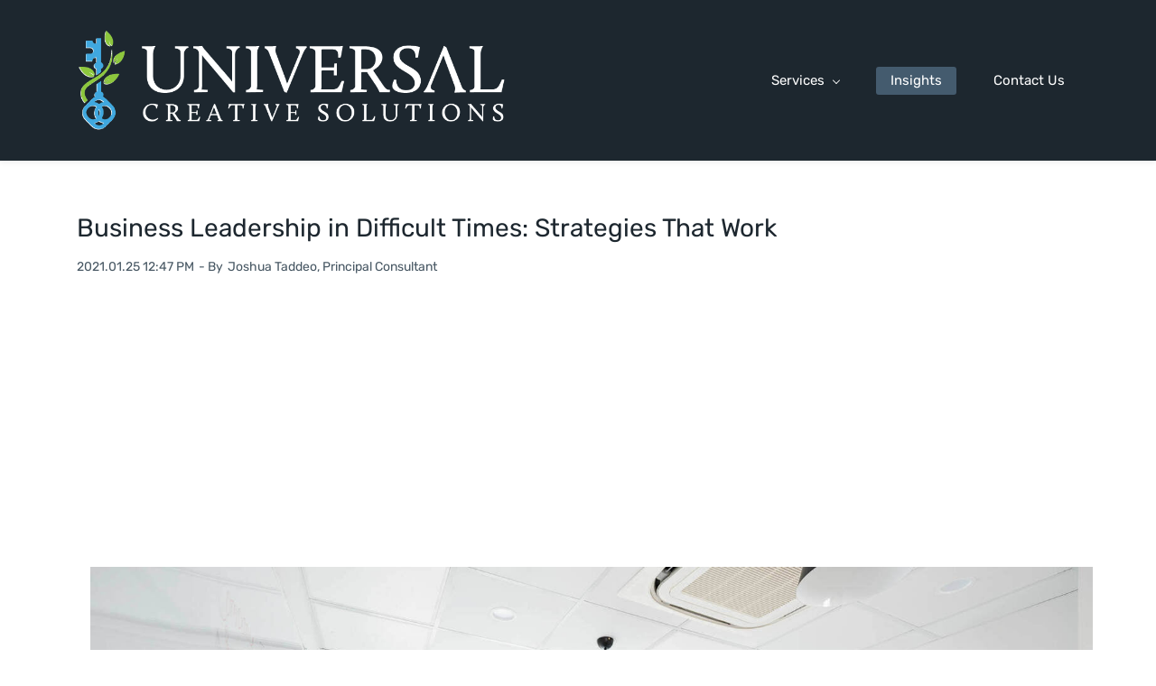

--- FILE ---
content_type: text/html;charset=UTF-8
request_url: https://www.universalcreativesolutions.com/insights/post/business-leadership-in-difficult-times-strategies-that-work
body_size: 15302
content:
<!doctype html><html lang="en-US" dir="ltr" data-nojs><head><title>Business Leadership in Difficult Times: Strategies That Work | Universal Creative Solutions</title><meta name="viewport" content="width=device-width, initial-scale=1.0, shrink-to-fit=no"><meta http-equiv="Content-Type" content="text/html; charset=utf-8"/><meta name="generator" content="Zoho Sites 2.0, https://zoho.com/sites"/><link rel="icon" href="/favicon.png"/><link rel="canonical" href="https://www.universalcreativesolutions.com/insights/post/business-leadership-in-difficult-times-strategies-that-work"/><meta name="twitter:card" content="summary_large_image"><meta name="twitter:image" content="https://www.universalcreativesolutions.com/Blog Thumbnails/Business Leadership in Difficult Times Strategies That Work.jpg"><meta name="twitter:url" content="https://www.universalcreativesolutions.com/insights/post/business-leadership-in-difficult-times-strategies-that-work"><meta name="twitter:title" content="Business Leadership in Difficult Times: Strategies That Work - Universal Creative Solutions"><meta name="twitter:description" content="Strategies leadership can use to help guide, inspire, and even improve your organization and team in spite of the challenges modern businesses face. "><meta name="description" content="Strategies leadership can use to help guide, inspire, and even improve your organization and team in spite of the challenges modern businesses face. "/><meta property="og:image" content="https://www.universalcreativesolutions.com/Blog Thumbnails/Business Leadership in Difficult Times Strategies That Work.jpg"><meta property="og:type" content="website"><meta property="og:url" content="https://www.universalcreativesolutions.com/insights/post/business-leadership-in-difficult-times-strategies-that-work"><meta property="og:title" content="Business Leadership in Difficult Times: Strategies That Work - Universal Creative Solutions"><meta property="og:description" content="Strategies leadership can use to help guide, inspire, and even improve your organization and team in spite of the challenges modern businesses face. "><link href="/css/zsite-core.css" rel="preload" type="text/css" as="style"><link href="/css/zsite-core.css" rel="stylesheet" type="text/css"><link rel="preconnect" href="//img.zohostatic.com"><link rel="preconnect" href="//static.zohocdn.com"><link href="/template/9b56299861de4a66a0b064436c2bba4a/stylesheets/style.css" rel="preload" type="text/css" as="style"><link href="/template/9b56299861de4a66a0b064436c2bba4a/stylesheets/style.css" rel="stylesheet" type="text/css"><link href="/template/9b56299861de4a66a0b064436c2bba4a/stylesheets/sub-style.css" rel="preload" type="text/css" as="style"><link href="/template/9b56299861de4a66a0b064436c2bba4a/stylesheets/sub-style.css" rel="stylesheet" type="text/css"><link href="/template/9b56299861de4a66a0b064436c2bba4a/stylesheets/blog-style.css" rel="preload" type="text/css" as="style"><link href="/template/9b56299861de4a66a0b064436c2bba4a/stylesheets/blog-style.css" rel="stylesheet" type="text/css"><link rel="preload" type="text/css" href="//webfonts.zoho.com/css?family=Averia Serif Libre:300,400,700/Work Sans:400,700/Rubik:400/Work Sans:300,400,500,700,900/Rubik:700,400/Averia Serif Libre:700,400&amp;display=swap" as="style"><link rel="stylesheet" type="text/css" href="//webfonts.zoho.com/css?family=Averia Serif Libre:300,400,700/Work Sans:400,700/Rubik:400/Work Sans:300,400,500,700,900/Rubik:700,400/Averia Serif Libre:700,400&amp;display=swap"><link href="/zs-customcss.css" rel="preload" type="text/css" as="style"><link href="/zs-customcss.css" rel="stylesheet" type="text/css"><script>document.documentElement.removeAttribute('data-nojs');</script><script>window.zs_content_format="0";window.zs_resource_url = "/insights";window.isDefaultLogo = "false";window.zs_site_resource_id = "1607247000000002016";</script><script>window.is_portal_site="false";</script><script src="/zs-lang_en_US.js" defer></script><script src="/js/zsite-core.js" defer></script><script src="/template/9b56299861de4a66a0b064436c2bba4a/js/header.js" defer></script><script src="/template/9b56299861de4a66a0b064436c2bba4a/js/eventhandler.js" defer></script><script src="/template/9b56299861de4a66a0b064436c2bba4a/js/megamenu.js" defer></script><script src="/template/9b56299861de4a66a0b064436c2bba4a/js/language-list.js" defer></script><script>window.zs_data_center="USA";</script><script>window.stand_alone_path="";</script><script>window.zs_rendering_mode="live";</script><script>window.is_social_share_enabled="true";</script><script src="https://zsites.nimbuspop.com/IDC/js/browser_compatibility.js" defer></script><script type="text/javascript">if(Array.prototype.slice.apply(document.getElementsByTagName('script')).filter(i=>i.id==='zsiqscript').length < 1){var $zoho=$zoho || {};$zoho.salesiq = $zoho.salesiq || {widgetcode:"siq1d569739da16c4aab54a78f476e73218a6a850f0f6b1ad3db90e503dbc8ae2e77130e879e05395a828a57f72f861e0e1", values:{},ready:function(){}};var d=document;s=d.createElement("script");s.type="text/javascript";s.id="zsiqscript";s.defer=true;s.src="https://salesiq.zoho.com/widget";t=d.getElementsByTagName("script")[0];t.parentNode.insertBefore(s,t);}</script><script>window.zs_resource_id = "1607247000001991311";window.zs_resource_full_path = "/insights/post/business-leadership-in-difficult-times-strategies-that-work";window.zs_resource_type = "7";window.zs_blog_id = "1607247000000005153";window.zs_post_reviewer = null;</script><script>window.zs_author_id = "1607247000000002005";window.zs_post_id = "1607247000001991311";window.zs_post_details = {"blog_id":"1607247000000005153","post_image":"/Blog Thumbnails/Business Leadership in Difficult Times Strategies That Work.jpg","post_author":"1607247000000002005","user_summary":"Strategies leadership can use to help guide, inspire, and even improve your organization and team in spite of the challenges modern businesses face.","post_options":"{\"CLOSE_COMMENTS\":1}","post_visibility":0,"description":"Uncertainty is like the weather. It's always there - part of the atmosphere and a condition over which individuals and organizations have very little  ","summary_image":"/Blog%20Images/business%20leader%20training%20team.jpg","post_id":"1607247000001991311","category_id":"1607247000000005593","post_published_time":"2021-01-25T18:47:00Z","default_title":false,"default_summary":"<div style=\"color: inherit\"><div style=\"color: inherit\"><div style=\"color: inherit\"><p>Uncertainty is like the weather. It's always there - part of the atmosphere and a condition over which individuals and organizations have very little control. The severity of uncertainty, like the austerity of the weather, can rise and fall.&nbsp;<span style=\"color: inherit\">That said, have you been wondering how best to provid...<\/span><\/p><\/div><\/div><\/div>","publish_status":1};</script><script type="application/ld+json" id="schemagenerator">{"datePublished":"2030-07-14","image":"https:\/\/www.universalcreativesolutions.com\/Blog Thumbnails\/Business Leadership in Difficult Times Strategies That Work.jpg","@type":"BlogPosting","author":{"@type":"Person","name":"Joshua Taddeo, Principal Consultant","url":"https:\/\/www.universalcreativesolutions.com\/insights\/author\/UCS"},"publisher":{"@type":"Organization","name":"Universal Creative Solutions","logo":{"@type":"ImageObject","width":"477.66px","url":"https:\/\/www.universalcreativesolutions.com\/Logos\/UCS logo white-1.png","height":"114px"},"url":"https:\/\/www.universalcreativesolutions.com"},"description":"Strategies leadership can use to help guide, inspire, and even improve your organization and team in spite of the challenges modern businesses face.","@context":"https:\/\/schema.org","headline":"Business Leadership in Difficult Times: Strategies That Work","url":"https:\/\/www.universalcreativesolutions.com\/insights\/post\/business-leadership-in-difficult-times-strategies-that-work"}</script><meta name="google-site-verification" content="ca-pub-8487673196034256"/><script async src='https://www.googletagmanager.com/gtag/js?id=G-V6K6HZNJH0'></script><script>window.dataLayer = window.dataLayer || [];function gtag(){dataLayer.push(arguments);}gtag('js', new Date());gtag('config', 'G-V6K6HZNJH0');</script><script>var w=window;var p = w.location.protocol;if(p.indexOf('http') < 0){p = 'http'+':';}var d = document;var f = d.getElementsByTagName('script')[0],s = d.createElement('script');s.type = 'text/javascript'; s.async = false; if (s.readyState){s.onreadystatechange = function(){if (s.readyState=='loaded'||s.readyState == 'complete'){s.onreadystatechange = null;try{loadwaprops('3z8b4a6661451fa681d8bf63f170479745','3zc441cf62e797c540b1e9ea911e31bb76','3ze8af041c7c563c30a708e5e5c7fb1c1ac24f9596a644c3e781b2045b0efffc74','3zc9735884b65f3e6a1ab5099f49ed7934b316de1c7d8e9f8b34eec6ec4c22def2',0.0);}catch(e){}}};}else {s.onload = function(){try{loadwaprops('3z8b4a6661451fa681d8bf63f170479745','3zc441cf62e797c540b1e9ea911e31bb76','3ze8af041c7c563c30a708e5e5c7fb1c1ac24f9596a644c3e781b2045b0efffc74','3zc9735884b65f3e6a1ab5099f49ed7934b316de1c7d8e9f8b34eec6ec4c22def2',0.0);}catch(e){}};};s.src =p+'//ma.zoho.com/hub/js/WebsiteAutomation.js'; f.parentNode.insertBefore(s, f);</script><!-- Google Adsense --><meta name="google-adsense-account" content="ca-pub-8487673196034256"><script async src="https://pagead2.googlesyndication.com/pagead/js/adsbygoogle.js?client=ca-pub-8487673196034256" crossorigin="anonymous"></script><!-- Google tag (gtag.js) --><script async src="https://www.googletagmanager.com/gtag/js?id=UA-141596466-1"></script><script>
  window.dataLayer = window.dataLayer || [];
  function gtag(){dataLayer.push(arguments);}
  gtag('js', new Date());

  gtag('config', 'UA-141596466-1');
</script></head><body data-zs-home="true" data-zs-subsite="" data-zs-display-mode="default"><a href="#thememaincontent" class="theme-skip-to-needed-content">Skip to main content</a><div data-headercontainer="zptheme-data-headercontainer" data-zs-mobile-headerstyle="01" class="zpheader-style-01 theme-mobile-header-fixed theme-mobile-header-style-01"><div class="theme-header-topbar theme-hide-res-topbar zpdark-header-portion" data-dark-part-applied="true" data-theme-topbar="zptheme-topbar"><div class="zpcontainer"></div>
</div><div data-megamenu-content-container class="theme-header zpdark-header-portion" data-header="zptheme-data-header" data-dark-part-applied="true" data-banner-base-header="theme-banner-base-header"><div class="zpcontainer"><div data-zs-branding class="theme-branding-info " data-theme-branding-info="zptheme-branding-info"><div data-zs-logo-container class="theme-logo-parent "><a href="/" title="Logo"><picture><img data-zs-logo src="/Logos/UCS logo white-1.png" alt="Universal Creative Solutions" style="height:114px;width:477.66px;"/></picture></a></div>
</div><div class="theme-navigation-and-icons"><div class="theme-menu-area" data-zp-nonresponsive-container="mymenu1"><div class="theme-menu " data-nav-menu-icon-width=15 data-nav-menu-icon-height=15 data-sub-menu-icon-height=15 data-sub-menu-icon-width=15 data-mega-menu-icon-width=15 data-mega-menu-icon-height=15 data-non-res-menu="zptheme-menu-non-res" data-zp-theme-menu="id: mymenu1 ;active: theme-menu-selected; maxitem:5;position: theme-sub-menu-position-change; orientation: horizontal; submenu: theme-sub-menu; moretext: More; nonresponsive-icon-el: theme-non-responsive-menu; responsive-icon-el: theme-responsive-menu; burger-close-icon: theme-close-icon; animate-open: theme-toggle-animate; animate-close: theme-toggle-animate-end;open-icon: theme-submenu-down-arrow; close-icon: theme-submenu-up-arrow; root-icon: theme-submenu-down-arrow; subtree-icon: theme-submenu-right-arrow;" role="navigation"><ul data-zs-menu-container><li><a href="/services" target="_self" data-theme-accessible-submenu aria-haspopup="true" aria-label="Services menu has sub menu" aria-expanded="false"><span class="theme-menu-content "><span class="theme-menu-name" data-theme-menu-name="Services">Services</span></span><span class="theme-sub-li-menu theme-non-responsive-menu theme-submenu-down-arrow"></span><span class="theme-sub-li-menu theme-responsive-menu theme-submenu-down-arrow"></span></a><ul class="theme-sub-menu" data-zs-submenu-container style="display:none;"><li><a href="/artificial-intelligence-machine-learning-consulting-services" target="_self"><span class="theme-menu-content "><span class="theme-menu-name" data-theme-menu-name="Artificial Intelligence and Machine Learning Consulting Services">Artificial Intelligence and Machine Learning Consulting Services</span></span></a></li><li><a href="/business-process-optimization-services" target="_self"><span class="theme-menu-content "><span class="theme-menu-name" data-theme-menu-name="Business Process Optimization (BPO) Services">Business Process Optimization (BPO) Services</span></span></a></li><li><a href="/process-automation-services" target="_self"><span class="theme-menu-content "><span class="theme-menu-name" data-theme-menu-name="Process Automation Services">Process Automation Services</span></span></a></li><li><a href="/technology-consulting" target="_self"><span class="theme-menu-content "><span class="theme-menu-name" data-theme-menu-name="Technology Consulting Services">Technology Consulting Services</span></span></a></li><li><a href="/operations-consulting" target="_self"><span class="theme-menu-content "><span class="theme-menu-name" data-theme-menu-name="Operations Consulting">Operations Consulting</span></span></a></li><li><a href="/business-strategy-consulting" target="_self"><span class="theme-menu-content "><span class="theme-menu-name" data-theme-menu-name="Strategy Consulting">Strategy Consulting</span></span></a></li><li><a href="/marketing-services" target="_self" data-theme-accessible-submenu aria-haspopup="true" aria-label="Marketing Services menu has sub menu" aria-expanded="false"><span class="theme-menu-content "><span class="theme-menu-name" data-theme-menu-name="Marketing Services">Marketing Services</span></span><span class="theme-sub-li-menu theme-non-responsive-menu theme-submenu-right-arrow"></span><span class="theme-sub-li-menu theme-responsive-menu theme-submenu-down-arrow"></span></a><ul class="theme-sub-menu" data-zs-submenu-container style="display:none;"><li><a href="/marketing-strategy-consulting" target="_self"><span class="theme-menu-content "><span class="theme-menu-name" data-theme-menu-name="Marketing Consulting">Marketing Consulting</span></span></a></li><li><a href="/marketing-operations" target="_self"><span class="theme-menu-content "><span class="theme-menu-name" data-theme-menu-name="Marketing Operations">Marketing Operations</span></span></a></li><li><a href="/fully-managed-marketing-services" target="_self"><span class="theme-menu-content "><span class="theme-menu-name" data-theme-menu-name="Managed Marketing Services">Managed Marketing Services</span></span></a></li><li><a href="/managed-seo-services" target="_self"><span class="theme-menu-content "><span class="theme-menu-name" data-theme-menu-name="Managed SEO Services">Managed SEO Services</span></span></a></li><li><a href="/social-media-marketing" target="_self"><span class="theme-menu-content "><span class="theme-menu-name" data-theme-menu-name="Social Media Marketing Services">Social Media Marketing Services</span></span></a></li><li><a href="/content-creation-services" target="_self"><span class="theme-menu-content "><span class="theme-menu-name" data-theme-menu-name="Content Creation Services">Content Creation Services</span></span></a></li></ul></li></ul></li><li><a href="/insights" target="_self"><span class="theme-menu-content "><span class="theme-menu-name" data-theme-menu-name="Insights">Insights</span></span></a></li><li><a href="/contact-us" target="_self"><span class="theme-menu-content "><span class="theme-menu-name" data-theme-menu-name="Contact Us">Contact Us</span></span></a></li></ul><div data-zp-submenu-icon="mymenu1" style="display:none;"><span class="theme-sub-li-menu theme-non-responsive-menu"></span><span class="theme-sub-li-menu theme-responsive-menu theme-submenu-down-arrow"></span></div>
</div></div></div></div><div data-zs-responsive-menu-area class="theme-responsive-menu-area theme-navigation-and-icons zpcontainer"><div class="theme-responsive-menu-container" data-zp-burger-clickable-area="mymenu1"><span class="theme-burger-icon" data-zp-theme-burger-icon="mymenu1"></span></div>
<div class="theme-responsive-menu theme-menu-area" data-zp-responsive-container="mymenu1"></div>
</div></div></div><div data-theme-content-container="theme-content-container" class="zpsection "><div class="zpcontainer" data-zs-app="blogpost" id="thememaincontent" role="main"><div class="zprow"><div class="zpcol-md-12 zpcol-sm-12 theme-blog-container-column theme-single-post"><div class="theme-blog-container"><div class="theme-blog-part theme-blog-post-header-area"><h1 class="theme-blog-heading theme-single-blog-heading" data-post-heading="true">Business Leadership in Difficult Times: Strategies That Work</h1><div class="theme-blog-post-details-area"><span class="theme-blog-date"> 2021.01.25 12:47 PM </span><span class="theme-blog-author"> - By <a href="/insights/author/UCS" data-blog-author="true" title="Posts by Joshua Taddeo, Principal Consultant">Joshua Taddeo, Principal Consultant</a></span></div>
</div><div class="theme-blog-part theme-blog-post-content"><div class="zpcontent-container blogpost-container "><div data-element-id="elm_wr_FDOSDvESQsIgFujxYyw" data-element-type="section" class="zpsection "><style type="text/css"> [data-element-id="elm_wr_FDOSDvESQsIgFujxYyw"].zpsection{ border-radius:1px; } </style><div class="zpcontainer-fluid zpcontainer"><div data-element-id="elm_Jn9XQUH2BhuFp2T9o6GfpQ" data-element-type="row" class="zprow zprow-container zpalign-items- zpjustify-content- " data-equal-column=""><style type="text/css"> [data-element-id="elm_Jn9XQUH2BhuFp2T9o6GfpQ"].zprow{ border-radius:1px; } </style><div data-element-id="elm_fJJW6d1F9BgdjvqiScrYYQ" data-element-type="column" class="zpelem-col zpcol-12 zpcol-md-12 zpcol-sm-12 zpalign-self- "><style type="text/css"> [data-element-id="elm_fJJW6d1F9BgdjvqiScrYYQ"].zpelem-col{ border-radius:1px; } </style><div data-element-id="elm_1NtSYraogsmhNuOY89CsGQ" data-element-type="image" class="zpelement zpelem-image "><style> @media (min-width: 992px) { [data-element-id="elm_1NtSYraogsmhNuOY89CsGQ"] .zpimage-container figure img { width: 1110px ; height: 739.54px ; } } @media (max-width: 991px) and (min-width: 768px) { [data-element-id="elm_1NtSYraogsmhNuOY89CsGQ"] .zpimage-container figure img { width:723px ; height:481.70px ; } } @media (max-width: 767px) { [data-element-id="elm_1NtSYraogsmhNuOY89CsGQ"] .zpimage-container figure img { width:415px ; height:276.49px ; } } [data-element-id="elm_1NtSYraogsmhNuOY89CsGQ"].zpelem-image { border-radius:1px; } </style><div data-caption-color="" data-size-tablet="" data-size-mobile="" data-align="center" data-tablet-image-separate="false" data-mobile-image-separate="false" class="zpimage-container zpimage-align-center zpimage-size-fit zpimage-tablet-fallback-fit zpimage-mobile-fallback-fit hb-lightbox " data-lightbox-options="
                type:fullscreen,
                theme:dark"><figure role="none" class="zpimage-data-ref"><span class="zpimage-anchor" role="link" tabindex="0" aria-label="Open Lightbox" style="cursor:pointer;"><picture><img class="zpimage zpimage-style-none zpimage-space-none " src="/Blog%20Images/business%20leader%20training%20team.jpg" width="415" height="276.49" loading="lazy" size="fit" alt="business leader training team" data-lightbox="true"/></picture></span></figure></div>
</div><div data-element-id="elm_79Dj1znkINbNw9Qx_ECc0Q" data-element-type="text" class="zpelement zpelem-text "><style> [data-element-id="elm_79Dj1znkINbNw9Qx_ECc0Q"].zpelem-text { border-radius:1px; } </style><div class="zptext zptext-align-left " data-editor="true"><div style="color:inherit;"><div style="color:inherit;"><div style="color:inherit;"><p>Uncertainty is like the weather. It's always there - part of the atmosphere and a condition over which individuals and organizations have very little control. The severity of uncertainty, like the austerity of the weather, can rise and fall.&nbsp;<span style="color:inherit;">That said, have you been wondering how best to provide leadership in the current difficult times? The COVID-19 pandemic has negatively impacted businesses worldwide. Leaders everywhere are wondering how they'll navigate this nightmare that has created massive business challenges.</span></p><p>‍<br></p></div><p><span style="color:inherit;">Sales and revenue are falling short. Companies are facing the prospect of downsizing. Your best employees might be struggling to work remotely full time; team cohesion fragmented due to social distancing — all of which can result in dampened work performance. Your company's morale might be at an all-time low, and it's your job as the leader to lift your staff's spirits and get things back on track.</span></p><p><br></p><p>Every business will encounter rough patches at some point, and business leaders must make tough decisions on how to improve their dilemma. During hard times your company will need leaders who can recognize and seize opportunities as soon as they appear. Excellent leadership capabilities don't necessarily have anything to do with titles. Still, it has everything to do with future-thinking professionals who are willing to proactively build up their business' resilience and buy into a culture of progressive action.</p><p>‍<br></p><p>To lead effectively, you must remove any roadblocks by using&nbsp;<a href="https://www.forbes.com/sites/georgedeeb/2018/12/04/the-top-6-steps-of-strategic-planning/?sh=45fe6a535b25">strategic planning</a>. Concrete strategies allow businesses to focus their energy better, establish priorities, and strengthen operations to achieve their targeted goals.</p></div></div></div>
</div><div data-element-id="elm_C4hRhEK57BeGo4657HGllA" data-element-type="heading" class="zpelement zpelem-heading "><style> [data-element-id="elm_C4hRhEK57BeGo4657HGllA"].zpelem-heading { border-radius:1px; } </style><h2
 class="zpheading zpheading-style-none zpheading-align-left " data-editor="true"><div style="color:inherit;"><h2>Leading Through Change</h2></div></h2></div>
<div data-element-id="elm_EvZkmfYWjQdGB1Fz1QmRHg" data-element-type="text" class="zpelement zpelem-text "><style> [data-element-id="elm_EvZkmfYWjQdGB1Fz1QmRHg"].zpelem-text { border-radius:1px; } </style><div class="zptext zptext-align-left " data-editor="true"><div style="color:inherit;"><p>In business, the one constant is change. Unfortunately, people resist change because of total misunderstanding, the fear of losing something they value, believing that change is not beneficial, and low personal tolerance for change. Organizations that dominate their respective fields have leaders who lead through change better than anyone else. They also bring out the best in their people during times of extreme uncertainty. This trait pays enormous dividends, especially in lean times.&nbsp;<span style="color:inherit;">By improving your business or operational processes, you will find ways to cut costs that do not hurt your company, and you will be enhancing value to your customers. Below are some critical strategies that work for most businesses.</span></p></div></div>
</div></div></div></div></div><div data-element-id="elm_QEHQ2cldLwMCwLc-dpwEww" data-element-type="section" class="zpsection "><style type="text/css"> [data-element-id="elm_QEHQ2cldLwMCwLc-dpwEww"].zpsection{ border-radius:1px; } </style><div class="zpcontainer-fluid zpcontainer"><div data-element-id="elm_Micap7zJ22E9hH9LwlDy6A" data-element-type="row" class="zprow zprow-container zpalign-items- zpjustify-content- " data-equal-column=""><style type="text/css"> [data-element-id="elm_Micap7zJ22E9hH9LwlDy6A"].zprow{ border-radius:1px; } </style><div data-element-id="elm_zgynewiyvk3EYZUYJmQM-g" data-element-type="column" class="zpelem-col zpcol-12 zpcol-md-6 zpcol-sm-12 zpalign-self- "><style type="text/css"> [data-element-id="elm_zgynewiyvk3EYZUYJmQM-g"].zpelem-col{ border-radius:1px; } </style><div data-element-id="elm_7RJ1s6LxLBwJy993U_mD2A" data-element-type="spacer" class="zpelement zpelem-spacer "><style> div[data-element-id="elm_7RJ1s6LxLBwJy993U_mD2A"] div.zpspacer { height:59px; } @media (max-width: 768px) { div[data-element-id="elm_7RJ1s6LxLBwJy993U_mD2A"] div.zpspacer { height:calc(59px / 3); } } </style><div class="zpspacer " data-height="59"></div>
</div><div data-element-id="elm_0e8I7BQf7isk89JuuC0KEw" data-element-type="image" class="zpelement zpelem-image "><style> @media (min-width: 992px) { [data-element-id="elm_0e8I7BQf7isk89JuuC0KEw"] .zpimage-container figure img { width: 540px ; height: 464.83px ; } } @media (max-width: 991px) and (min-width: 768px) { [data-element-id="elm_0e8I7BQf7isk89JuuC0KEw"] .zpimage-container figure img { width:723px ; height:622.35px ; } } @media (max-width: 767px) { [data-element-id="elm_0e8I7BQf7isk89JuuC0KEw"] .zpimage-container figure img { width:415px ; height:357.23px ; } } [data-element-id="elm_0e8I7BQf7isk89JuuC0KEw"].zpelem-image { border-radius:1px; } </style><div data-caption-color="" data-size-tablet="" data-size-mobile="" data-align="center" data-tablet-image-separate="false" data-mobile-image-separate="false" class="zpimage-container zpimage-align-center zpimage-size-fit zpimage-tablet-fallback-fit zpimage-mobile-fallback-fit hb-lightbox " data-lightbox-options="
                type:fullscreen,
                theme:dark"><figure role="none" class="zpimage-data-ref"><span class="zpimage-anchor" role="link" tabindex="0" aria-label="Open Lightbox" style="cursor:pointer;"><picture><img class="zpimage zpimage-style-none zpimage-space-none " src="/Blog%20Images/leading%20through%20change.jpg" width="415" height="357.23" loading="lazy" size="fit" alt="leading through change" data-lightbox="true"/></picture></span></figure></div>
</div></div><div data-element-id="elm_UHWZsUPF8eOVcF0YCXpbkQ" data-element-type="column" class="zpelem-col zpcol-12 zpcol-md-6 zpcol-sm-12 zpalign-self- zpdefault-section zpdefault-section-bg "><style type="text/css"> [data-element-id="elm_UHWZsUPF8eOVcF0YCXpbkQ"].zpelem-col{ border-radius:1px; } </style><div data-element-id="elm_Ryy0gL8hhBE-Tr_Dua7uvA" data-element-type="heading" class="zpelement zpelem-heading "><style> [data-element-id="elm_Ryy0gL8hhBE-Tr_Dua7uvA"].zpelem-heading { border-radius:1px; } </style><h3
 class="zpheading zpheading-style-none zpheading-align-left " data-editor="true"><div style="color:inherit;"><h3><div style="color:inherit;"></div></h3><h3><strong>Accept that change is part of life&nbsp;</strong></h3></div></h3></div>
<div data-element-id="elm_8teMI4VI34U9BO-ICyRvBQ" data-element-type="text" class="zpelement zpelem-text "><style> [data-element-id="elm_8teMI4VI34U9BO-ICyRvBQ"].zpelem-text { border-radius:1px; } </style><div class="zptext zptext-align-left " data-editor="true"><p><span style="color:inherit;">Change is inevitable. It is guaranteed to happen in businesses as well as in other aspects of life. Since the pandemic hit, it's not an exaggeration to say that companies will never be the same again. That said, you'll need to ensure that it is the right move for your company.</span><br></p></div>
</div><div data-element-id="elm_w3GTnqt87mAlPRDrYGa1GQ" data-element-type="heading" class="zpelement zpelem-heading "><style> [data-element-id="elm_w3GTnqt87mAlPRDrYGa1GQ"].zpelem-heading { border-radius:1px; } </style><h3
 class="zpheading zpheading-style-none zpheading-align-left " data-editor="true"><div style="color:inherit;"><h3><strong>Involve everyone</strong></h3></div></h3></div>
<div data-element-id="elm_M7nO2tg6rUUvFlFLY_nATQ" data-element-type="text" class="zpelement zpelem-text "><style> [data-element-id="elm_M7nO2tg6rUUvFlFLY_nATQ"].zpelem-text { border-radius:1px; } </style><div class="zptext zptext-align-left " data-editor="true"><div style="color:inherit;"><p>Whenever possible, you should engage your personnel in the change process. Doing so generates buy-in and helps to alleviate some of the more negative emotions surrounding this process.</p></div></div>
</div><div data-element-id="elm_aKBKYZl4ubC49yxJdQkm1g" data-element-type="heading" class="zpelement zpelem-heading "><style> [data-element-id="elm_aKBKYZl4ubC49yxJdQkm1g"].zpelem-heading { border-radius:1px; } </style><h3
 class="zpheading zpheading-style-none zpheading-align-left " data-editor="true"><div style="color:inherit;"><h2><div style="color:inherit;"></div></h2><h3><div style="color:inherit;"></div></h3><h3><div style="color:inherit;"></div></h3><h3><div style="color:inherit;"></div></h3><h3><div style="color:inherit;"></div></h3><h3><div style="color:inherit;"></div></h3><h3><div style="color:inherit;"></div></h3><h3><div style="color:inherit;"></div></h3><h3><strong>Keep seeking change</strong></h3></div></h3></div>
<div data-element-id="elm_6aA5x2hPzNhfjyoTMBMCkg" data-element-type="text" class="zpelement zpelem-text "><style> [data-element-id="elm_6aA5x2hPzNhfjyoTMBMCkg"].zpelem-text { border-radius:1px; } </style><div class="zptext zptext-align-left " data-editor="true"><div style="color:inherit;"><p><span style="color:inherit;">If you wait for the business to fail, it will be too late. If you don't adapt to the numerous changes in your industry or external environment, you have given the competition a green flag to take over your market share and put you out of business.</span><br></p></div></div>
</div></div></div></div></div><div data-element-id="elm_HOUyoR65mPJojiaNqq43xw" data-element-type="section" class="zpsection "><style type="text/css"> [data-element-id="elm_HOUyoR65mPJojiaNqq43xw"].zpsection{ border-radius:1px; } </style><div class="zpcontainer-fluid zpcontainer"><div data-element-id="elm_SXb1dcPffJaX-qNVtyVbFg" data-element-type="row" class="zprow zprow-container zpalign-items- zpjustify-content- " data-equal-column=""><style type="text/css"> [data-element-id="elm_SXb1dcPffJaX-qNVtyVbFg"].zprow{ border-radius:1px; } </style><div data-element-id="elm_hyZs8a0SeLr9MgjoU6j6Xg" data-element-type="column" class="zpelem-col zpcol-12 zpcol-md-12 zpcol-sm-12 zpalign-self- "><style type="text/css"> [data-element-id="elm_hyZs8a0SeLr9MgjoU6j6Xg"].zpelem-col{ border-radius:1px; } </style><div data-element-id="elm_TQChm3eZIM3MRFwvdw3fHQ" data-element-type="heading" class="zpelement zpelem-heading "><style> [data-element-id="elm_TQChm3eZIM3MRFwvdw3fHQ"].zpelem-heading { border-radius:1px; } </style><h3
 class="zpheading zpheading-style-none zpheading-align-left " data-editor="true"><div style="color:inherit;"><h2><div style="color:inherit;"></div></h2><h3><div style="color:inherit;"></div></h3><h3><div style="color:inherit;"></div></h3><h3><div style="color:inherit;"></div></h3><h3><div style="color:inherit;"></div></h3><h3><strong>Stay purpose-driven</strong></h3></div></h3></div>
<div data-element-id="elm_SvLFHi68XH4J2SL44L45FQ" data-element-type="text" class="zpelement zpelem-text "><style> [data-element-id="elm_SvLFHi68XH4J2SL44L45FQ"].zpelem-text { border-radius:1px; } </style><div class="zptext zptext-align-left " data-editor="true"><div style="color:inherit;"><p>When you're experiencing business challenges and have the necessary skills to lead through change, it is crucial to stay focused. As the leader, you're the lodestar for your employees. You might not know the exact way initially. The criticism may also be high, but if you direct all of your focus on staying purpose-driven and creating a culture high on purpose, the &quot;how&quot; will eventually present itself. An alternative is to consider&nbsp;<a href="https://www.universalcreativesolutions.com/strategy-consulting">strategy consulting</a>&nbsp;from an external, professional, and credible source. An outsider offers unbiased, rational&nbsp;<a href="https://www.universalcreativesolutions.com/free-consultation">advice</a>.</p></div></div>
</div><div data-element-id="elm_4SOp3NsNEQJhz0xUlPbZ-Q" data-element-type="heading" class="zpelement zpelem-heading "><style> [data-element-id="elm_4SOp3NsNEQJhz0xUlPbZ-Q"].zpelem-heading { border-radius:1px; } </style><h3
 class="zpheading zpheading-style-none zpheading-align-left " data-editor="true"><div style="color:inherit;"><h2><div style="color:inherit;"></div></h2><h3><div style="color:inherit;"></div></h3><h3><div style="color:inherit;"></div></h3><h3><strong>Encourage constant communication</strong></h3></div></h3></div>
<div data-element-id="elm_tIwryP3fBRZWP-3xh09LBg" data-element-type="text" class="zpelement zpelem-text "><style> [data-element-id="elm_tIwryP3fBRZWP-3xh09LBg"].zpelem-text { border-radius:1px; } </style><div class="zptext zptext-align-left " data-editor="true"><p><span style="color:inherit;">Excellent communication is required to create great relationships. It is necessary for good organizational health and effective leadership. Leaders need to not only communicate from a technical standpoint continually but also inspire. The next time you encounter a challenging period, whether big or small, make it a priority to become a world-class communicator.</span><br></p></div>
</div><div data-element-id="elm_IRr3L0omHd5QsR0RRY2gTw" data-element-type="heading" class="zpelement zpelem-heading "><style> [data-element-id="elm_IRr3L0omHd5QsR0RRY2gTw"].zpelem-heading { border-radius:1px; } </style><h3
 class="zpheading zpheading-style-none zpheading-align-left " data-editor="true"><div style="color:inherit;"><h2><div style="color:inherit;"></div></h2><h3><div style="color:inherit;"></div></h3><h3><strong>Invest in your people</strong></h3></div></h3></div>
<div data-element-id="elm_0eYYtuiQtb47zvkVjGXGrQ" data-element-type="text" class="zpelement zpelem-text "><style> [data-element-id="elm_0eYYtuiQtb47zvkVjGXGrQ"].zpelem-text { border-radius:1px; } </style><div class="zptext zptext-align-left " data-editor="true"><p><span style="color:inherit;">The most valuable people are those you work with. They are the soldiers expected to carry out your vision and head into the trenches to ensure that your organization's transition is successful. No matter how small you think your company is, it's essential to remember to invest in your people as much as possible. You can do so by incorporating team-building exercises or bringing in different experts, among other helpful activities. Doing so will not only help you lead successfully through change, but you will also inspire loyalty amongst your employees.</span><br></p></div>
</div><div data-element-id="elm_SBdUTrFVdNoCYC6R3-PQcA" data-element-type="heading" class="zpelement zpelem-heading "><style> [data-element-id="elm_SBdUTrFVdNoCYC6R3-PQcA"].zpelem-heading { border-radius:1px; } </style><h3
 class="zpheading zpheading-style-none zpheading-align-left " data-editor="true"><div style="color:inherit;"><h2><div style="color:inherit;"></div></h2><h3><strong>Persist until you succeed</strong></h3></div></h3></div>
<div data-element-id="elm_bv0qo_tqh2HWCD8gX5_XNQ" data-element-type="text" class="zpelement zpelem-text "><style> [data-element-id="elm_bv0qo_tqh2HWCD8gX5_XNQ"].zpelem-text { border-radius:1px; } </style><div class="zptext zptext-align-left " data-editor="true"><p><span style="color:inherit;">As a leader, it is fundamental to instill a culture of tenacity in your organization. Although it might seem intangible at first, your organization will reap from your labor eventually. Persistence is the backbone of the organizations that thrive entirely during times of extreme change.&nbsp;</span><br></p></div>
</div><div data-element-id="elm_5IVkOKn495uBl-QW1apReQ" data-element-type="heading" class="zpelement zpelem-heading "><style> [data-element-id="elm_5IVkOKn495uBl-QW1apReQ"].zpelem-heading { border-radius:1px; } </style><h2
 class="zpheading zpheading-style-none zpheading-align-left " data-editor="true"><div style="color:inherit;"><h2>Leading Your Team Through Tough Times</h2></div></h2></div>
<div data-element-id="elm_ZrjFnCzHoyK61gYkW8v97w" data-element-type="text" class="zpelement zpelem-text "><style> [data-element-id="elm_ZrjFnCzHoyK61gYkW8v97w"].zpelem-text { border-radius:1px; } </style><div class="zptext zptext-align-left " data-editor="true"><p><span style="color:inherit;">It can be difficult to appreciate any small wins when everything seems to be falling apart. However, every company goes through rough patches and growing pains. During these times, a team needs a strong leader to help them weather the storm. Below are essential tools to help you survive such challenging times.</span><br></p></div>
</div></div></div></div></div><div data-element-id="elm_XlG2g-HF9k7dsI1wkqIm5g" data-element-type="section" class="zpsection "><style type="text/css"> [data-element-id="elm_XlG2g-HF9k7dsI1wkqIm5g"].zpsection{ border-radius:1px; } </style><div class="zpcontainer-fluid zpcontainer"><div data-element-id="elm_oYSKBlMySg0-4sYasAKeWA" data-element-type="row" class="zprow zprow-container zpalign-items- zpjustify-content- " data-equal-column=""><style type="text/css"> [data-element-id="elm_oYSKBlMySg0-4sYasAKeWA"].zprow{ border-radius:1px; } </style><div data-element-id="elm_jkmFAMquIgxGrDdptS3Tkw" data-element-type="column" class="zpelem-col zpcol-12 zpcol-md-6 zpcol-sm-12 zpalign-self- "><style type="text/css"> [data-element-id="elm_jkmFAMquIgxGrDdptS3Tkw"].zpelem-col{ border-radius:1px; } </style><div data-element-id="elm_NOw4bGz4KIfcT3RtIOXHRg" data-element-type="heading" class="zpelement zpelem-heading "><style> [data-element-id="elm_NOw4bGz4KIfcT3RtIOXHRg"].zpelem-heading { border-radius:1px; } </style><h3
 class="zpheading zpheading-style-none zpheading-align-left " data-editor="true"><div style="color:inherit;"><h3><strong>Communicate transparently</strong></h3></div></h3></div>
<div data-element-id="elm_3K51GPy2aI4umKgmQyMM0A" data-element-type="text" class="zpelement zpelem-text "><style> [data-element-id="elm_3K51GPy2aI4umKgmQyMM0A"].zpelem-text { border-radius:1px; } </style><div class="zptext zptext-align-left " data-editor="true"><p><span style="color:inherit;">Communication – especially during a crisis – plays a massive role in how people respond and move forward. You might feel compelled to shield employees from what's going on with the business and not keep them informed. However, it's crucial to be as open, honest, and transparent as you can be. Nonetheless, it is paramount that you try to exude confidence and have a positive outlook on the situation.</span><br></p></div>
</div><div data-element-id="elm_hte3Pkp5CHzd31l_nGwDAw" data-element-type="heading" class="zpelement zpelem-heading "><style> [data-element-id="elm_hte3Pkp5CHzd31l_nGwDAw"].zpelem-heading { border-radius:1px; } </style><h3
 class="zpheading zpheading-style-none zpheading-align-left " data-editor="true"><div style="color:inherit;"><h2><div style="color:inherit;"></div></h2><h3><div style="color:inherit;"></div></h3><h3><div style="color:inherit;"></div></h3><h3><div style="color:inherit;"></div></h3><h3><strong>Find the lessons to be learned</strong></h3></div></h3></div>
</div><div data-element-id="elm_-n71C6mp3TdDczIDGAXZmQ" data-element-type="column" class="zpelem-col zpcol-12 zpcol-md-6 zpcol-sm-12 zpalign-self- zpdefault-section zpdefault-section-bg "><style type="text/css"> [data-element-id="elm_-n71C6mp3TdDczIDGAXZmQ"].zpelem-col{ border-radius:1px; } </style><div data-element-id="elm_Voo7VbmigYyYU-ZoQomoEw" data-element-type="image" class="zpelement zpelem-image "><style> @media (min-width: 992px) { [data-element-id="elm_Voo7VbmigYyYU-ZoQomoEw"] .zpimage-container figure img { width: 540px ; height: 289.04px ; } } @media (max-width: 991px) and (min-width: 768px) { [data-element-id="elm_Voo7VbmigYyYU-ZoQomoEw"] .zpimage-container figure img { width:723px ; height:386.99px ; } } @media (max-width: 767px) { [data-element-id="elm_Voo7VbmigYyYU-ZoQomoEw"] .zpimage-container figure img { width:415px ; height:222.13px ; } } [data-element-id="elm_Voo7VbmigYyYU-ZoQomoEw"].zpelem-image { border-radius:1px; } </style><div data-caption-color="" data-size-tablet="" data-size-mobile="" data-align="center" data-tablet-image-separate="false" data-mobile-image-separate="false" class="zpimage-container zpimage-align-center zpimage-size-fit zpimage-tablet-fallback-fit zpimage-mobile-fallback-fit hb-lightbox " data-lightbox-options="
                type:fullscreen,
                theme:dark"><figure role="none" class="zpimage-data-ref"><span class="zpimage-anchor" role="link" tabindex="0" aria-label="Open Lightbox" style="cursor:pointer;"><picture><img class="zpimage zpimage-style-none zpimage-space-none " src="/Blog%20Images/strategy%20planning%20with%20team.jpg" width="415" height="222.13" loading="lazy" size="fit" alt="strategy planning with team" data-lightbox="true"/></picture></span></figure></div>
</div></div></div></div></div><div data-element-id="elm_qWN4hejkcQJZiLvqTQX8kA" data-element-type="section" class="zpsection "><style type="text/css"> [data-element-id="elm_qWN4hejkcQJZiLvqTQX8kA"].zpsection{ border-radius:1px; } </style><div class="zpcontainer-fluid zpcontainer"><div data-element-id="elm_3BTL6UN1x_EWFw60tpSEUQ" data-element-type="row" class="zprow zprow-container zpalign-items- zpjustify-content- " data-equal-column=""><style type="text/css"> [data-element-id="elm_3BTL6UN1x_EWFw60tpSEUQ"].zprow{ border-radius:1px; } </style><div data-element-id="elm_tref3h0r2SN_XqdmL2a_ng" data-element-type="column" class="zpelem-col zpcol-12 zpcol-md-12 zpcol-sm-12 zpalign-self- "><style type="text/css"> [data-element-id="elm_tref3h0r2SN_XqdmL2a_ng"].zpelem-col{ border-radius:1px; } </style><div data-element-id="elm_YeVzYHtwN9qzeCNQxqac9g" data-element-type="text" class="zpelement zpelem-text "><style> [data-element-id="elm_YeVzYHtwN9qzeCNQxqac9g"].zpelem-text { border-radius:1px; } </style><div class="zptext zptext-align-left " data-editor="true"><div style="color:inherit;"><div style="color:inherit;"><div style="color:inherit;"><p><span style="color:inherit;">They say that a wise man learns from his mistakes. That said, it's vital to learn from your mistakes so you can handle similar situations better in the future. In analyzing and evaluating errors, it's important not to blame and create animosity among your team. You should also be open to getting suggestions and solutions from employees. Embrace such moments and consider them as business consultation meetings.</span><br></p></div></div></div></div>
</div><div data-element-id="elm_pZfQihPN7JBg1OHqM76raQ" data-element-type="heading" class="zpelement zpelem-heading "><style> [data-element-id="elm_pZfQihPN7JBg1OHqM76raQ"].zpelem-heading { border-radius:1px; } </style><h3
 class="zpheading zpheading-style-none zpheading-align-left " data-editor="true"><div style="color:inherit;"><h2><div style="color:inherit;"></div></h2><h3><div style="color:inherit;"></div></h3><h3><div style="color:inherit;"></div></h3><h3><strong>Share your vision for the future</strong></h3></div></h3></div>
<div data-element-id="elm_XxHiaT1t9dfJ2rhgJ5gSfA" data-element-type="text" class="zpelement zpelem-text "><style> [data-element-id="elm_XxHiaT1t9dfJ2rhgJ5gSfA"].zpelem-text { border-radius:1px; } </style><div class="zptext zptext-align-left " data-editor="true"><div style="color:inherit;"><div style="color:inherit;"><div style="color:inherit;"><p><span style="color:inherit;">Being transparent and communicative about how the team and company plan to move forward will help your employees weather any storm that the company may face. To truly understand your message, you'll probably need to regain its momentum, don't lose it. Work diligently to strengthen your leadership skills, and you'll eventually earn your team's trust for the next low point.</span><br></p></div></div></div></div>
</div><div data-element-id="elm_YMVBpYylx6X8EX9uoPXy9Q" data-element-type="heading" class="zpelement zpelem-heading "><style> [data-element-id="elm_YMVBpYylx6X8EX9uoPXy9Q"].zpelem-heading { border-radius:1px; } </style><h3
 class="zpheading zpheading-style-none zpheading-align-left " data-editor="true"><div style="color:inherit;"><h2><div style="color:inherit;"></div></h2><h3><div style="color:inherit;"></div></h3><h3><strong>Celebrate all your wins</strong></h3></div></h3></div>
<div data-element-id="elm_EtObWNyZ9fBesgt7Mt6EJQ" data-element-type="text" class="zpelement zpelem-text "><style> [data-element-id="elm_EtObWNyZ9fBesgt7Mt6EJQ"].zpelem-text { border-radius:1px; } </style><div class="zptext zptext-align-left " data-editor="true"><div style="color:inherit;"><div style="color:inherit;"><div style="color:inherit;"><p>It is much easier to adopt a defeated mentality during difficult times. Unfortunately, this only results in low morale. With that in mind, it's crucial to celebrate all wins (large and small) to keep morale high. Doing so will play a vital part in reinforcing that you value your employees. To ensure that your company goals are achievable entirely on time, you'll need to break large goals into smaller, more attainable goals. Don't forget to keep track of every team member's progress.&nbsp;<span style="color:inherit;">Whenever your team achieves a goal, e.g., successfully meeting a project deadline, or launching a new campaign, celebrate the win. Although it may not seem like much, reinvigorating your team with positivity will boost morale and improve performance. As a result, your organization will reap great rewards.</span></p></div></div></div></div>
</div></div></div></div></div><div data-element-id="elm_P-1sJbls_R0xG_YIsScDaA" data-element-type="section" class="zpsection "><style type="text/css"> [data-element-id="elm_P-1sJbls_R0xG_YIsScDaA"].zpsection{ border-radius:1px; } </style><div class="zpcontainer-fluid zpcontainer"><div data-element-id="elm_uzu6mv7c_aTFKJ-VLXHvuw" data-element-type="row" class="zprow zprow-container zpalign-items- zpjustify-content- " data-equal-column=""><style type="text/css"> [data-element-id="elm_uzu6mv7c_aTFKJ-VLXHvuw"].zprow{ border-radius:1px; } </style><div data-element-id="elm_8bSo3zAolBwXKP3hraKRMQ" data-element-type="column" class="zpelem-col zpcol-12 zpcol-md-6 zpcol-sm-12 zpalign-self- "><style type="text/css"> [data-element-id="elm_8bSo3zAolBwXKP3hraKRMQ"].zpelem-col{ border-radius:1px; } </style><div data-element-id="elm_RxQkd2avcWB6i10NiDsyiw" data-element-type="image" class="zpelement zpelem-image "><style> @media (min-width: 992px) { [data-element-id="elm_RxQkd2avcWB6i10NiDsyiw"] .zpimage-container figure img { width: 540px ; height: 377.31px ; } } @media (max-width: 991px) and (min-width: 768px) { [data-element-id="elm_RxQkd2avcWB6i10NiDsyiw"] .zpimage-container figure img { width:723px ; height:505.17px ; } } @media (max-width: 767px) { [data-element-id="elm_RxQkd2avcWB6i10NiDsyiw"] .zpimage-container figure img { width:415px ; height:289.97px ; } } [data-element-id="elm_RxQkd2avcWB6i10NiDsyiw"].zpelem-image { border-radius:1px; } </style><div data-caption-color="" data-size-tablet="" data-size-mobile="" data-align="center" data-tablet-image-separate="false" data-mobile-image-separate="false" class="zpimage-container zpimage-align-center zpimage-size-fit zpimage-tablet-fallback-fit zpimage-mobile-fallback-fit hb-lightbox " data-lightbox-options="
                type:fullscreen,
                theme:dark"><figure role="none" class="zpimage-data-ref"><span class="zpimage-anchor" role="link" tabindex="0" aria-label="Open Lightbox" style="cursor:pointer;"><picture><img class="zpimage zpimage-style-none zpimage-space-none " src="/Blog%20Images/communicating%20with%20team.jpg" width="415" height="289.97" loading="lazy" size="fit" alt="communicating with team" data-lightbox="true"/></picture></span></figure></div>
</div></div><div data-element-id="elm_ZKKfFs2gPsc6DFl0vTfv1Q" data-element-type="column" class="zpelem-col zpcol-12 zpcol-md-6 zpcol-sm-12 zpalign-self- zpdefault-section zpdefault-section-bg "><style type="text/css"> [data-element-id="elm_ZKKfFs2gPsc6DFl0vTfv1Q"].zpelem-col{ border-radius:1px; } </style><div data-element-id="elm_MFSAREZthJjR-KWeKTTXlg" data-element-type="heading" class="zpelement zpelem-heading "><style> [data-element-id="elm_MFSAREZthJjR-KWeKTTXlg"].zpelem-heading { border-radius:1px; } </style><h3
 class="zpheading zpheading-style-none zpheading-align-left " data-editor="true"><div style="color:inherit;"><h2><div style="color:inherit;"></div></h2><h3><strong>Ask for honest feedback</strong></h3></div></h3></div>
<div data-element-id="elm_2Wlasx0tCr6HLJWSXYmdiw" data-element-type="text" class="zpelement zpelem-text "><style> [data-element-id="elm_2Wlasx0tCr6HLJWSXYmdiw"].zpelem-text { border-radius:1px; } </style><div class="zptext zptext-align-left " data-editor="true"><div style="color:inherit;"><div style="color:inherit;"><p><span style="color:inherit;">It can be tempting for business owners to fix everything and bear the burden when things aren't going as expected. When you're in a rough patch, ask for honest feedback from your employees. Listening to your employees' different perspectives allows you to look at the problem holistically. Doing so can result in a more vital team dynamic.</span><br></p></div></div></div>
</div></div></div></div></div><div data-element-id="elm_JEbFybx1dtfSuI8y5n1Viw" data-element-type="section" class="zpsection "><style type="text/css"> [data-element-id="elm_JEbFybx1dtfSuI8y5n1Viw"].zpsection{ border-radius:1px; } </style><div class="zpcontainer-fluid zpcontainer"><div data-element-id="elm_PFx5TdwOoCNDbe3FgSUcwQ" data-element-type="row" class="zprow zprow-container zpalign-items- zpjustify-content- " data-equal-column=""><style type="text/css"> [data-element-id="elm_PFx5TdwOoCNDbe3FgSUcwQ"].zprow{ border-radius:1px; } </style><div data-element-id="elm_jyEU-WcvGE9OBkDF6769eA" data-element-type="column" class="zpelem-col zpcol-12 zpcol-md-12 zpcol-sm-12 zpalign-self- "><style type="text/css"> [data-element-id="elm_jyEU-WcvGE9OBkDF6769eA"].zpelem-col{ border-radius:1px; } </style><div data-element-id="elm_kY2Vw1qG1h9FJXylEIFJ4w" data-element-type="heading" class="zpelement zpelem-heading "><style> [data-element-id="elm_kY2Vw1qG1h9FJXylEIFJ4w"].zpelem-heading { border-radius:1px; } </style><h2
 class="zpheading zpheading-style-none zpheading-align-left " data-editor="true"><div style="color:inherit;"><h2>Creating New Opportunities</h2></div></h2></div>
<div data-element-id="elm_AqqMOHPTh7C2nN8Q3ALGtA" data-element-type="text" class="zpelement zpelem-text "><style> [data-element-id="elm_AqqMOHPTh7C2nN8Q3ALGtA"].zpelem-text { border-radius:1px; } </style><div class="zptext zptext-align-left " data-editor="true"><div style="color:inherit;"><div style="color:inherit;"><p>Leaders have an unprecedented opportunity to re-examine, redefine, and reimagine the nature of their team member’s work and everything in between. The COVID-19 pandemic has created unusually difficult times, and as we get back to work, things will be different. As a result, brilliant leadership is critical now as well as in the future. Leaders are creators of opportunity for others: they open doors. And when they do it right, there is positive energy in the air. People are excited to learn, to try new things, and to succeed in new ways.</p><p>‍<br></p><p>Great leaders give hope, purpose, and meaning. Great leaders create a vision of what to expect in the future while motivating their followers to be part of it. These are times when the end is hard to predict, making an optimistic leader even more critical. Great leaders reinforce what they know - core competencies and company values - and reassure people that the organization will succeed. Influential leaders are forward-leaning and inspire people based on the power of a compelling future.</p><p><br></p><div style="color:inherit;"><p>Leaders are clear about reality. They paint a clear picture of what's going on and inform people about the general business field, the competition, and what is necessary to accomplish results. Business resilience requires a firm understanding of what's going on in the market. Great leaders don't sugar-coat the truth and don't motivate people using fear. They strive to remain calm in the face of chaos. People can't do their best or make the right decisions if they don't have clarity. Influential leaders ensure their personnel is in the know.&nbsp;<span style="color:inherit;">Creating opportunities has a lot to do with keeping your eyes open for new developments in the world and your industry. To become a successful leader, one should take the initiative and maintain a spirit of innovation. Strategic planning will facilitate the exploitation of new opportunities.</span></p></div></div></div></div>
</div><div data-element-id="elm_wvFuux8hhpyDrWZZWIjdAw" data-element-type="heading" class="zpelement zpelem-heading "><style> [data-element-id="elm_wvFuux8hhpyDrWZZWIjdAw"].zpelem-heading { border-radius:1px; } </style><h2
 class="zpheading zpheading-style-none zpheading-align-left " data-editor="true"><div style="color:inherit;"><h2>Creating a Strategic Objectives Plan</h2></div></h2></div>
<div data-element-id="elm_dEXmyenywlxt5pbCHmnN3w" data-element-type="text" class="zpelement zpelem-text "><style> [data-element-id="elm_dEXmyenywlxt5pbCHmnN3w"].zpelem-text { border-radius:1px; } </style><div class="zptext zptext-align-left " data-editor="true"><div style="color:inherit;"><p>Strategic planning, also called strategy development, requires extreme attention to detail and should be performed by someone who can follow through on the company's progressive trajectory. Strategic plans are not static - they change as new circumstances arise, both internally and externally. Before embarking on the strategic planning process, it's essential to have a buy-in from the company management, the board of directors, and other stakeholders. Without it, the process cannot progress successfully.</p><p>‍<br></p><p>The next thing is to gather your planning team. It's essential to include people from various department levels. Remember to foster an open, free discussion within the group during the planning process. Leaders need to get input from the group as a whole, but they don't necessarily need approval from everyone. Doing so will slow down the entire process.&nbsp;<span style="color:inherit;">The planning architect is responsible for writing and putting together the final plan. However, they can and should work with a smaller group of writers to establish and standardize the writing tone and style as it will appear on the final document or presentation. It's often a great idea to hire an external party to facilitate the strategic planning process.</span></p></div></div>
</div></div></div></div></div><div data-element-id="elm_vCNvpYp-madkVVve0J9N-A" data-element-type="section" class="zpsection "><style type="text/css"> [data-element-id="elm_vCNvpYp-madkVVve0J9N-A"].zpsection{ border-radius:1px; } </style><div class="zpcontainer-fluid zpcontainer"><div data-element-id="elm_C1zgHlLOt6k_1GPgCWW8Pw" data-element-type="row" class="zprow zprow-container zpalign-items- zpjustify-content- " data-equal-column=""><style type="text/css"> [data-element-id="elm_C1zgHlLOt6k_1GPgCWW8Pw"].zprow{ border-radius:1px; } </style><div data-element-id="elm_FyCbTanWKRWC2KJTVyTHmw" data-element-type="column" class="zpelem-col zpcol-12 zpcol-md-12 zpcol-sm-12 zpalign-self- zpdefault-section zpdefault-section-bg "><style type="text/css"> [data-element-id="elm_FyCbTanWKRWC2KJTVyTHmw"].zpelem-col{ border-radius:1px; } </style><div data-element-id="elm_KPWztCAURBl0aAmCaoHYmA" data-element-type="image" class="zpelement zpelem-image "><style> @media (min-width: 992px) { [data-element-id="elm_KPWztCAURBl0aAmCaoHYmA"] .zpimage-container figure img { width: 1080px !important ; height: 720px !important ; } } @media (max-width: 991px) and (min-width: 768px) { [data-element-id="elm_KPWztCAURBl0aAmCaoHYmA"] .zpimage-container figure img { width:1080px ; height:720px ; } } @media (max-width: 767px) { [data-element-id="elm_KPWztCAURBl0aAmCaoHYmA"] .zpimage-container figure img { width:1080px ; height:720px ; } } [data-element-id="elm_KPWztCAURBl0aAmCaoHYmA"].zpelem-image { border-radius:1px; } </style><div data-caption-color="" data-size-tablet="" data-size-mobile="" data-align="center" data-tablet-image-separate="false" data-mobile-image-separate="false" class="zpimage-container zpimage-align-center zpimage-size-original zpimage-tablet-fallback-original zpimage-mobile-fallback-original hb-lightbox " data-lightbox-options="
                type:fullscreen,
                theme:dark"><figure role="none" class="zpimage-data-ref"><span class="zpimage-anchor" role="link" tabindex="0" aria-label="Open Lightbox" style="cursor:pointer;"><picture><img class="zpimage zpimage-style-none zpimage-space-none " src="/Blog%20Images/leading_in_difficult_times-p-1080-1.jpeg" width="1080" height="720" loading="lazy" size="original" alt="leading_in_difficult_times-p-1080" data-lightbox="true"/></picture></span></figure></div>
</div></div></div></div></div><div data-element-id="elm_PDDfloCx3xpM62rr8WxGFA" data-element-type="section" class="zpsection "><style type="text/css"> [data-element-id="elm_PDDfloCx3xpM62rr8WxGFA"].zpsection{ border-radius:1px; } </style><div class="zpcontainer-fluid zpcontainer"><div data-element-id="elm_0S8POegj2osYJ8QG9mzClA" data-element-type="row" class="zprow zprow-container zpalign-items- zpjustify-content- " data-equal-column=""><style type="text/css"> [data-element-id="elm_0S8POegj2osYJ8QG9mzClA"].zprow{ border-radius:1px; } </style><div data-element-id="elm_wj5TJZmeE5_ggWuvQYq8aA" data-element-type="column" class="zpelem-col zpcol-12 zpcol-md-12 zpcol-sm-12 zpalign-self- "><style type="text/css"> [data-element-id="elm_wj5TJZmeE5_ggWuvQYq8aA"].zpelem-col{ border-radius:1px; } </style><div data-element-id="elm_jlvFubUYoo-nc8Mu2SiGTw" data-element-type="text" class="zpelement zpelem-text "><style> [data-element-id="elm_jlvFubUYoo-nc8Mu2SiGTw"].zpelem-text { border-radius:1px; } </style><div class="zptext zptext-align-left " data-editor="true"><div style="color:inherit;"><div style="color:inherit;"><p>Strategic objectives are some of the fundamental building blocks of your strategic plan. The definition of strategic objective is simple - we can define it in quantifiable and measurable terms. It is a high-level statement that outlines what you want to achieve, with a clearly stated deadline.&nbsp;<span style="color:inherit;">The primary advice when creating strategic objectives is to keep things simple. They should be memorable and easily understandable by everyone within the organization. That means no jargon. You can include extra details that are applicable to your organization, of course, but you should be able to sum up what you want to achieve quickly. A perfect structure follows as such: Action + Detail + Deadline. It is phrased in a way that answers two simple questions: How much and by when?</span></p><p>‍<br></p><p>For an objective to be quantifiable, it must reflect an amount of something. Strategic and operational planning most often use time, money, percentages, and numerical counts to measure strategic goals. Don't be afraid to repeat tasks. You'll probably not get most things right the first time. However, you'll need to get your strategic objectives out on paper to appreciate where the gaps are. Involve your personnel as early as possible. Don't try to do everything yourself. Define your vision, values, and focus areas clearly. Once done, have a lengthy discussion with your team on how to achieve each goal.</p><p>‍<br></p><p>The strategic management process helps you figure out how to move from point A to point B effectively and efficiently. Part of that journey is the strategy you choose, while the other part is execution. When implemented correctly, your strategic plan will engage and align stakeholders around your company's priorities. Although the strategic planning process takes time, the payoff is enormous.</p></div></div></div>
</div><div data-element-id="elm_bl98yfBl-K6KCMMikl3Ehw" data-element-type="heading" class="zpelement zpelem-heading "><style> [data-element-id="elm_bl98yfBl-K6KCMMikl3Ehw"].zpelem-heading { border-radius:1px; } </style><h2
 class="zpheading zpheading-style-none zpheading-align-left " data-editor="true"><div style="color:inherit;"><h2>Strategy Planning</h2></div></h2></div>
<div data-element-id="elm_7EWoRsGK1214xYw40NMFxw" data-element-type="text" class="zpelement zpelem-text "><style> [data-element-id="elm_7EWoRsGK1214xYw40NMFxw"].zpelem-text { border-radius:1px; } </style><div class="zptext zptext-align-left " data-editor="true"><div style="color:inherit;"><p>Strategic planning is documenting and establishing a direction for your business. It entails assessing where your company stands and where it is going. It allows you to identify your mission, vision, and values. Let's not forget your long-term goals and the action plans required to reach them. A well-defined strategic plan can play a pivotal role in your business's growth and success.&nbsp;<span style="color:inherit;">How so? Because it informs you on how best to respond to opportunities and challenges. There are numerous benefits of strategy consulting, most of which you shall appreciate within no time. This process involves analyzing your business holistically and having discussions that can lead to meaningful changes in your company.</span></p><p>‍<br></p><p>Once again, don't forget to involve your employees in the strategic planning process. Your personnel is engaged in day-to-day operations and can provide you with a unique view of the company. Employees can share what they think is and isn't working with the business today, thus informing your company's plans.&nbsp;<span style="color:inherit;">In addition to your employees, you can consider reaching out to people outside of your company to get their opinions. Like your employees, vendors have a unique perspective on your industry. If you want your business to survive the harsh climate, you must take strategic action immediately. Be bold and plan well, and your organization shall thrive.</span></p></div></div>
</div></div></div></div></div></div></div><div class="theme-blog-post-social-share" data-zs-app="social_share" data-style="05" data-align="right" data-count="true"></div>
<div class="theme-blog-part theme-blog-post-footer-area"><div class="theme-blog-post-footer-content"><span id="theme-blogpost-tags-label">Tags :</span><div aria-labelledby="theme-blogpost-tags-label" role="list"><a href="/insights/tag/strategy">Strategy, &nbsp;</a><a href="/insights/tag/leadership-and-management">Leadership and Management</a></div>
</div><div class="theme-blog-post-footer-content"><span id="theme-blogpost-category-label">Categories :</span><div aria-labelledby="theme-blogpost-category-label" role="list"><a href="/insights/strategy"> Strategy</a></div>
</div></div></div></div></div></div></div><div class="zpsection theme-single-blog-comment-container "><div class="zpcontainer"><div class="zprow"><div class="zpcol-md-12 zpcol-sm-12 theme-blog-container-column theme-single-post"><div id="comments" data-zs-app="commentbox"></div>
</div></div></div></div><div role="contentinfo" class="theme-footer-area zpdefault-section zpdefault-section-bg "><div data-footer-type='site_footer'><div class="zpcontent-container footer-container "><div data-element-id="elm_tv7J39l8RjmOxH1sbdwA3Q" data-element-type="section" class="zpsection zpdefault-section zpdefault-section-bg customsection4 " style="background-color:rgb(88, 88, 91);background-image:unset;"><style type="text/css"> [data-element-id="elm_tv7J39l8RjmOxH1sbdwA3Q"].zpsection{ border-radius:1px; } </style><div class="zpcontainer-fluid zpcontainer"><div data-element-id="elm_CELdHQBSQiSdMGqeRs7V5A" data-element-type="row" class="zprow zprow-container zpalign-items-flex-start zpjustify-content-flex-start zpdefault-section zpdefault-section-bg " data-equal-column=""><style type="text/css"> [data-element-id="elm_CELdHQBSQiSdMGqeRs7V5A"].zprow{ border-radius:1px; } </style><div data-element-id="elm_dhjxM8jCfkKJ-g_rBFqs0Q" data-element-type="column" class="zpelem-col zpcol-12 zpcol-md-5 zpcol-sm-12 zpalign-self- zpdefault-section zpdefault-section-bg "><style type="text/css"> [data-element-id="elm_dhjxM8jCfkKJ-g_rBFqs0Q"].zpelem-col{ border-radius:1px; } </style><div data-element-id="elm_ZftDDqavJJeSMbRWqYIR3g" data-element-type="image" class="zpelement zpelem-image "><style> @media (min-width: 992px) { [data-element-id="elm_ZftDDqavJJeSMbRWqYIR3g"] .zpimage-container figure img { width: 445px ; height: 105.59px ; } } @media (max-width: 991px) and (min-width: 768px) { [data-element-id="elm_ZftDDqavJJeSMbRWqYIR3g"] .zpimage-container figure img { width:723px ; height:171.56px ; } } @media (max-width: 767px) { [data-element-id="elm_ZftDDqavJJeSMbRWqYIR3g"] .zpimage-container figure img { width:415px ; height:98.47px ; } } [data-element-id="elm_ZftDDqavJJeSMbRWqYIR3g"].zpelem-image { border-radius:1px; padding:0px; margin:0px; } </style><div data-caption-color="" data-size-tablet="size-fit" data-size-mobile="size-fit" data-align="left" data-tablet-image-separate="true" data-mobile-image-separate="true" class="zpimage-container zpimage-align-left zpimage-tablet-align-left zpimage-mobile-align-left zpimage-size-fit zpimage-tablet-size-fit zpimage-mobile-size-fit hb-lightbox " data-lightbox-options="
                type:fullscreen,
                theme:dark"><figure role="none" class="zpimage-data-ref"><span class="zpimage-anchor" role="link" tabindex="0" aria-label="Open Lightbox" style="cursor:pointer;"><picture><source class="mobile-image-source" media="(max-width: 767.8px)" srcset="/Logos/UCS%20logo%20white-1.png"><source class="tablet-image-source" media="(max-width: 991.8px) and (min-width: 768px)" srcset="/Logos/UCS%20logo%20white-1.png"><img class="zpimage zpimage-style-none zpimage-space-none " src="/files/UCS%20logo%20white-1.png" width="415" height="98.47" loading="lazy" size="fit" data-lightbox="true"/></picture></span></figure></div>
</div></div><div data-element-id="elm_o1CglOD8z9huMXp04EnhfQ" data-element-type="column" class="zpelem-col zpcol-12 zpcol-md-3 zpcol-sm-12 zpalign-self- zpdefault-section zpdefault-section-bg "><style type="text/css"> [data-element-id="elm_o1CglOD8z9huMXp04EnhfQ"].zpelem-col{ border-radius:1px; } </style><div data-element-id="elm_7AyhoGkxVE6Bp3t6Zw083w" data-element-type="text" class="zpelement zpelem-text "><style> [data-element-id="elm_7AyhoGkxVE6Bp3t6Zw083w"].zpelem-text { border-radius:1px; } </style><div class="zptext zptext-align-left zptext-align-mobile-left zptext-align-tablet-left " data-editor="true"><p><a href="/" title="kHome" rel="" style="color:rgb(243, 156, 18);">Home</a></p></div>
</div><div data-element-id="elm_ZHR4ISWnsmhXN9Q5x1ovig" data-element-type="text" class="zpelement zpelem-text "><style> [data-element-id="elm_ZHR4ISWnsmhXN9Q5x1ovig"].zpelem-text { border-radius:1px; } </style><div class="zptext zptext-align-left zptext-align-mobile-left zptext-align-tablet-left " data-editor="true"><p><a href="/services" title="Services&amp;nbsp;" rel="" style="color:rgb(243, 156, 18);">Services</a></p></div>
</div><div data-element-id="elm_WYRaNytK3l0pUa7u5tLy6Q" data-element-type="text" class="zpelement zpelem-text "><style> [data-element-id="elm_WYRaNytK3l0pUa7u5tLy6Q"].zpelem-text { border-radius:1px; } </style><div class="zptext zptext-align-left zptext-align-mobile-left zptext-align-tablet-left " data-editor="true"><p><span style="color:rgb(243, 156, 18);"><a href="/insights" title="Link to our Latest Insights" rel="">Insights</a></span></p></div>
</div><div data-element-id="elm_P76qv_VCj5UqDSIJe0x8tA" data-element-type="text" class="zpelement zpelem-text "><style> [data-element-id="elm_P76qv_VCj5UqDSIJe0x8tA"].zpelem-text { border-radius:1px; } </style><div class="zptext zptext-align-left zptext-align-mobile-left zptext-align-tablet-left " data-editor="true"><p><span style="color:rgb(243, 156, 18);"><a href="/contact-us" title="Link to Our Contact Page" rel="">Contact Us</a></span></p></div>
</div></div><div data-element-id="elm_cRBuMRs-aJRORAJMyPvYDg" data-element-type="column" class="zpelem-col zpcol-12 zpcol-md-4 zpcol-sm-12 zpalign-self- zpdefault-section zpdefault-section-bg "><style type="text/css"> [data-element-id="elm_cRBuMRs-aJRORAJMyPvYDg"].zpelem-col{ border-radius:1px; } </style><div data-element-id="elm_uOfvu56GhUDRAPHIwi-LTw" data-element-type="text" class="zpelement zpelem-text "><style> [data-element-id="elm_uOfvu56GhUDRAPHIwi-LTw"].zpelem-text { border-radius:1px; } </style><div class="zptext zptext-align-left zptext-align-mobile-left zptext-align-tablet-left " data-editor="true"><span style="text-align:center;color:rgb(243, 156, 18);"><a href="/privacy-policy" title="Privacy Policy&amp;nbsp;" rel="">Privacy Policy&nbsp;</a></span><br/></div>
</div><div data-element-id="elm_uo82BrvbN4wgb7vVgcQXMA" data-element-type="text" class="zpelement zpelem-text "><style> [data-element-id="elm_uo82BrvbN4wgb7vVgcQXMA"].zpelem-text { border-radius:1px; } </style><div class="zptext zptext-align-left zptext-align-mobile-left zptext-align-tablet-left " data-editor="true"><a href="/terms-and-conditions" title="Terms &amp; Conditions" rel="">Terms &amp; Conditions</a></div>
</div><div data-element-id="elm_jh2JjTefYZjZ78ldd3Owiw" data-element-type="text" class="zpelement zpelem-text "><style> [data-element-id="elm_jh2JjTefYZjZ78ldd3Owiw"].zpelem-text { border-radius:1px; } </style><div class="zptext zptext-align-left zptext-align-mobile-left zptext-align-tablet-left " data-editor="true"><span style="color:rgb(255, 255, 255);"><a href="/fulfillment-policy" title="FulFulfillment policy" rel="">Fulfillment Policy</a></span><br/></div>
</div></div></div></div></div></div></div></div><!-- Zoho SalesIQ --><script type="text/javascript" id="zsiqchat">var $zoho=$zoho || {};$zoho.salesiq = $zoho.salesiq || {widgetcode: "siq1d569739da16c4aab54a78f476e73218a6a850f0f6b1ad3db90e503dbc8ae2e77130e879e05395a828a57f72f861e0e1", values:{},ready:function(){}};var d=document;s=d.createElement("script");s.type="text/javascript";s.id="zsiqscript";s.defer=true;s.src="https://salesiq.zohopublic.com/widget";t=d.getElementsByTagName("script")[0];t.parentNode.insertBefore(s,t);</script><script> (function(){ var s = document.createElement('script'); var h = document.querySelector('head') || document.body; s.src = 'https://acsbapp.com/apps/app/dist/js/app.js'; s.async = true; s.onload = function(){ acsbJS.init({ statementLink : '', footerHtml : '', hideMobile : false, hideTrigger : false, disableBgProcess : false, language : 'en', position : 'left', leadColor : '#000000', triggerColor : '#000000', triggerRadius : '10px', triggerPositionX : 'left', triggerPositionY : 'bottom', triggerIcon : 'settings2', triggerSize : 'medium', triggerOffsetX : 20, triggerOffsetY : 20, mobile : { triggerSize : 'small', triggerPositionX : 'left', triggerPositionY : 'bottom', triggerOffsetX : 10, triggerOffsetY : 60, triggerRadius : '10px' } }); }; h.appendChild(s); })(); </script><div class="zpmm-backdrop zpmm-backdrop-enabled"></div>
<script defer src="https://static.cloudflareinsights.com/beacon.min.js/vcd15cbe7772f49c399c6a5babf22c1241717689176015" integrity="sha512-ZpsOmlRQV6y907TI0dKBHq9Md29nnaEIPlkf84rnaERnq6zvWvPUqr2ft8M1aS28oN72PdrCzSjY4U6VaAw1EQ==" data-cf-beacon='{"version":"2024.11.0","token":"021a02f8f127493f93456be89149585e","r":1,"server_timing":{"name":{"cfCacheStatus":true,"cfEdge":true,"cfExtPri":true,"cfL4":true,"cfOrigin":true,"cfSpeedBrain":true},"location_startswith":null}}' crossorigin="anonymous"></script>
</body></html>

--- FILE ---
content_type: text/html; charset=utf-8
request_url: https://www.google.com/recaptcha/api2/aframe
body_size: 265
content:
<!DOCTYPE HTML><html><head><meta http-equiv="content-type" content="text/html; charset=UTF-8"></head><body><script nonce="omuHwg5o2knaMWREYa-ZhA">/** Anti-fraud and anti-abuse applications only. See google.com/recaptcha */ try{var clients={'sodar':'https://pagead2.googlesyndication.com/pagead/sodar?'};window.addEventListener("message",function(a){try{if(a.source===window.parent){var b=JSON.parse(a.data);var c=clients[b['id']];if(c){var d=document.createElement('img');d.src=c+b['params']+'&rc='+(localStorage.getItem("rc::a")?sessionStorage.getItem("rc::b"):"");window.document.body.appendChild(d);sessionStorage.setItem("rc::e",parseInt(sessionStorage.getItem("rc::e")||0)+1);localStorage.setItem("rc::h",'1769022003363');}}}catch(b){}});window.parent.postMessage("_grecaptcha_ready", "*");}catch(b){}</script></body></html>

--- FILE ---
content_type: text/css;charset=UTF-8
request_url: https://www.universalcreativesolutions.com/template/9b56299861de4a66a0b064436c2bba4a/stylesheets/blog-style.css
body_size: 1520
content:
.theme-blog-list-seo{color:#1D272F;font-family:'Rubik', sans-serif;font-size:16px;font-weight:normal;text-transform:none;line-height:1.8;letter-spacing:normal;margin-block-end:20px}.theme-blog-container-column .zpsection{padding:0px}.theme-blog-container-column .zpsection .zpcontainer{width:100%;padding:0px}.theme-blog-container-column.theme-blog-wd100 .theme-blog-container{padding-inline-end:0}.theme-blog-section{padding-block-end:30px;border-block-end:1px solid #A3ABB1}.theme-single-blog-comment-container{padding-block-start:30px}@media all and (min-width: 992px){.theme-blog-container-column.zpcol-md-9{padding-inline-end:0px}}.theme-blog-container-column .theme-blog-container{border-block-end:1px solid #A3ABB1;padding-block-end:30px;margin-block-end:30px;padding-inline-end:0px}@media all and (min-width: 992px){.theme-blog-container-column .theme-blog-container{padding-inline-end:15px}}.theme-blog-container-column .theme-blog-container .theme-blog-cover-img-container{margin-block-end:20px;text-align:center;height:200px;line-height:200px;background-color:#F6F6F8}@media all and (min-width: 992px){.theme-blog-container-column .theme-blog-container .theme-blog-cover-img-container{height:auto;line-height:normal;background-color:transparent}}.theme-blog-container-column .theme-blog-container .theme-blog-cover-img-container img{max-block-size:100%;vertical-align:middle}@media all and (min-width: 992px){.theme-blog-container-column .theme-blog-container .theme-blog-cover-img-container img{max-block-size:none}}.theme-blog-container-column .theme-blog-container:last-child{border-block-end:0 none;padding-block-end:0;margin-block-end:0}.theme-blog-container-column .theme-blog-container .theme-blog-part:last-child{margin-block-end:0}.theme-blog-container-column .theme-blog-container .theme-blog-part.theme-blog-heading-author{text-align:center}.theme-blog-container-column .theme-blog-container .theme-blog-part.theme-blog-heading-author .theme-blog-heading a{color:#1D272F}.theme-blog-container-column .theme-blog-container .theme-blog-part.theme-blog-heading-author *{line-height:normal}.theme-blog-container-column .theme-blog-container .theme-blog-part.theme-blog-heading-author .theme-blog-author{color:#475763;margin-block-start:20px;display:inline-flex}.theme-blog-container-column .theme-blog-container .theme-blog-part.theme-blog-heading-author.theme-blog-heading-space{margin-block-end:20px}.theme-blog-container-column .theme-blog-container .theme-blog-part.theme-blog-date-container{display:flex;font-size:14px;align-items:flex-end}.theme-blog-container-column .theme-blog-container .theme-blog-part.theme-blog-date-container .theme-blog-date-comment-count{margin-block-start:30px}.theme-blog-container-column .theme-blog-container .theme-blog-part.theme-blog-date-container .theme-blog-date-comment-count .theme-blog-comment-count a{color:#475763}.theme-blog-container-column .theme-blog-container .theme-blog-part.theme-blog-date-container .theme-blog-readmore{margin-inline-start:auto}.theme-blog-container-column .theme-blog-container .theme-blog-part .theme-blog-summary-image{display:block;text-align:center;margin-block-end:10px}.theme-blog-container-column .theme-blog-container.theme-blog-prev-next{display:flex}.theme-blog-container-column .theme-blog-container.theme-blog-prev-next a{display:flex;align-items:center;color:#1D272F;font-size:12px}.theme-blog-container-column .theme-blog-container.theme-blog-prev-next a span{width:40px;height:40px;border-radius:100px;background:RGBA(29, 39, 47, 0.05);border:1px solid RGBA(29, 39, 47, 0.08);display:flex;align-items:center;justify-content:center;margin-inline-end:10px}.theme-blog-container-column .theme-blog-container.theme-blog-prev-next a span svg{height:17px;width:17px;fill:#1D272F}.theme-blog-container-column .theme-blog-container.theme-blog-prev-next a.theme-blog-previous-link{margin-inline-end:auto}.theme-blog-container-column .theme-blog-container.theme-blog-prev-next a.theme-blog-next-link{margin-inline-start:auto}.theme-blog-container-column .theme-blog-container.theme-blog-prev-next a.theme-blog-next-link span{margin-inline-start:10px}.theme-blog-container-column.theme-single-post .theme-blog-container{margin-block-end:0}.theme-blog-category-column{margin-block-start:30px}@media all and (min-width: 992px){.theme-blog-category-column{margin-block-start:0px}}@media all and (min-width: 992px){.theme-blog-category-column.zpcol-md-3{padding-inline-start:15px;border-inline-start:1px solid #A3ABB1}}.theme-blog-category-column .theme-blog-category-container{margin-block-end:52px}.theme-blog-category-column .theme-blog-category-container:last-child{margin-block-end:0}.theme-blog-category-column .theme-blog-category-container .theme-blog-category-heading-container{padding-block-end:16px;margin-block-end:16px;border-block-end:1px solid #A3ABB1}@media all and (min-width: 992px){.theme-blog-category-column .theme-blog-category-container .theme-blog-category-heading-container{margin-inline-start:-15px}}@media all and (min-width: 992px){.theme-blog-category-column .theme-blog-category-container .theme-blog-category-heading-container .theme-blog-category-heading{padding-inline-start:15px}}.theme-blog-category-column .theme-blog-category-container .theme-blog-category-list ul{padding:0px}.theme-blog-category-column .theme-blog-category-container .theme-blog-category-list ul li{margin-block-end:10px;list-style:none;padding:0px;display:flex;word-break:break-word;word-break:break-all}.theme-blog-category-column .theme-blog-category-container .theme-blog-category-list ul li:last-child{margin-block-end:0px}.theme-blog-category-column .theme-blog-category-container .theme-blog-category-list ul li a{color:#1D272F;display:inline-block}.theme-blog-category-column .theme-blog-category-container .theme-blog-category-list ul li .theme-blog-side-menu-link,.theme-blog-category-column .theme-blog-category-container .theme-blog-category-list ul li .theme-blog-count{flex:0 1 auto}.theme-blog-category-column .theme-blog-category-container .theme-blog-category-list ul li .theme-blog-count{text-align:end;margin-inline-start:auto;min-inline-size:35px}.theme-blog-category-column .theme-blog-category-container .theme-blog-tag-list ul{display:flex;flex-wrap:wrap;margin-block-start:-10px;padding:0px}.theme-blog-category-column .theme-blog-category-container .theme-blog-tag-list ul li{padding-block-start:2px;padding-block-end:2px;padding-inline-start:8px;padding-inline-end:8px;list-style:none;border-radius:100px;background:#F3F6F7;border:1px solid #e7edef;margin-inline-end:4px;margin-block-end:10px;font-size:14px;word-break:break-word;word-break:break-all;flex:0 1 auto}.theme-blog-category-column .theme-blog-category-container .theme-blog-tag-list ul li:last-child{margin-inline-end:0}.theme-blog-category-column .theme-blog-category-container .theme-blog-tag-list ul li a{color:#1D272F}.theme-blog-category-column .theme-blog-category-container.theme-blog-rss-feed{padding-block-start:20px;border-block-start:1px solid #A3ABB1;margin-inline-start:-15px}.theme-blog-category-column .theme-blog-category-container.theme-blog-rss-feed a{margin-inline-start:15px;word-break:break-all;word-break:break-word;display:flex;align-items:center}.theme-blog-category-column .theme-blog-category-container.theme-blog-rss-feed a svg{margin-inline-end:10px;height:16px;width:16px;display:block;flex:0 0 auto}.theme-blog-category-column .theme-blog-category-container.theme-blog-rss-feed a svg circle{fill:#FA9A00}.theme-blog-category-column .theme-blog-category-container.theme-blog-rss-feed a svg circle+path{fill:#FA9A00}.theme-blog-category-column .theme-blog-category-container.theme-blog-rss-feed a span{text-decoration:underline;color:#1D272F;display:block;flex:0 1 auto}.theme-single-post .theme-blog-container{padding-inline-end:0}.theme-single-post .theme-blog-container .zpcontainer{width:100%}.theme-single-post .theme-single-blog-social-cat-tag-group{margin-block-start:30px}.theme-single-post .theme-single-blog-social-cat-tag-group .theme-blog-part,.theme-single-post .theme-single-blog-social-cat-tag-group .zpsocial-share-container{margin-block-end:20px}.theme-single-post .theme-single-blog-social-cat-tag-group .single-post-category-tag{display:flex;align-items:center}.theme-single-post .theme-single-blog-social-cat-tag-group .single-post-category-tag ul{display:flex;flex-wrap:wrap;margin-block-start:-10px}.theme-single-post .theme-single-blog-social-cat-tag-group .single-post-category-tag ul li{padding-block-start:2px;padding-block-end:2px;padding-inline-start:8px;padding-inline-end:8px;list-style:none;border-radius:100px;background:#F6F6F8;border:1px solid #ebebef;margin-inline-start:4px;margin-block-start:10px;font-size:12px}.theme-single-post .theme-single-blog-social-cat-tag-group .single-post-category-tag ul li:first-child{margin-inline-start:10px}.theme-single-post .theme-single-blog-social-cat-tag-group .single-post-category-tag ul li a{color:#1D272F}.theme-single-post .theme-single-blog-social-cat-tag-group .single-post-category-tag .singlepost-category-tag-heading{font-size:12px}.theme-single-post .zpcomment-list-container .zpcomment-list .zpcomment-list-inner .zpcomment-user-name,.theme-single-post .zpcomment-list-container .zpcomment-list .zpcomment-list-inner .zpcomment-post-date{display:block}.theme-single-post .zpcomment-list-container .zpcomment-list .zpcomment-list-inner .zpcomment-user-name{margin-block-end:10px}.theme-single-post .zpcomment-list-container .zpcomment-list .zpcomment-list-inner:after{opacity:0.13}.theme-single-post .zpform-container .zpcomment-heading-prevnext-container{margin-block-start:0px;border-block-end:1px solid #A3ABB1;padding-block-end:10px}.theme-single-post .zpelem-commentbox .zpform-container input[type="text"],.theme-single-post .zpelem-commentbox .zpform-container input[type="email"],.theme-single-post .zpelem-commentbox .zpform-container input[type="date"],.theme-single-post .zpelem-commentbox .zpform-container input[type="file"],.theme-single-post .zpelem-commentbox .zpform-container textarea,.theme-single-post .zpelem-commentbox .zpform-container select{padding-block-start:16px;padding-block-end:16px;padding-inline-start:5px;padding-inline-end:5px;border-radius:2px;border-color:#A3ABB1}.theme-single-post .zpelem-commentbox .zpform-container textarea{height:140px}.theme-blog-post-social-share{margin-block-start:30px}.theme-blog-post-social-share .zpelement{margin:0px}.theme-blog-post-social-share+.theme-blog-part.theme-blog-post-footer-area{border-block-start:1px dashed #A3ABB1;padding-block-start:20px}.theme-blog-part.theme-blog-post-header-area .theme-blog-heading{margin-block-end:5px;font-size:28px}.theme-blog-part.theme-blog-post-header-area .theme-blog-heading a{color:#1D272F}.theme-blog-part.theme-blog-post-header-area .theme-blog-post-details-area{display:flex;align-items:center;flex-wrap:wrap}.theme-blog-part.theme-blog-post-header-area .theme-blog-post-details-area .theme-blog-date,.theme-blog-part.theme-blog-post-header-area .theme-blog-post-details-area .theme-blog-author,.theme-blog-part.theme-blog-post-header-area .theme-blog-post-details-area .theme-blog-comment{display:inline-flex;margin-inline-end:5px;font-size:14px}.theme-blog-part.theme-blog-post-header-area .theme-blog-post-details-area .theme-blog-date a,.theme-blog-part.theme-blog-post-header-area .theme-blog-post-details-area .theme-blog-author a,.theme-blog-part.theme-blog-post-header-area .theme-blog-post-details-area .theme-blog-comment a{color:#475763}.theme-blog-part.theme-blog-post-header-area .theme-blog-post-details-area .theme-blog-author a{padding-inline-start:5px}.theme-blog-part.theme-blog-post-header-area .theme-blog-post-details-area .theme-blog-comment a{color:#1D272F}.theme-blog-part.theme-blog-post-header-area .theme-blog-author{color:#475763}.theme-blog-part.theme-blog-post-header-area.theme-blog-heading-space{margin-block-end:30px}.theme-blog-part.theme-blog-post-content .theme-blog-readmore{margin-block-start:30px;margin-block-end:0;margin-inline-start:0;margin-inline-end:0;font-size:14px}.theme-blog-part.theme-blog-post-content .zpsection .zpcontainer{width:auto;padding:0px}.theme-blog-part.theme-blog-post-content .theme-blog-summary-image{display:block;text-align:center;margin-block-end:10px}.theme-blog-part.theme-blog-post-footer-area{border-block-start:none;padding-block-start:0;margin-block-start:30px}.theme-blog-part.theme-blog-post-footer-area .theme-blog-post-footer-content{font-size:14px;margin-block-end:10px;display:flex;flex-direction:row}.theme-blog-part.theme-blog-post-footer-area .theme-blog-post-footer-content:last-child{margin-block-end:0px}.theme-blog-part.theme-blog-post-footer-area .theme-blog-post-footer-content span{width:100px;display:inline-block;flex:0 1 auto}.theme-blog-part.theme-blog-post-footer-area .theme-blog-post-footer-content div{flex:1 1 0px}.theme-blog-part.theme-blog-post-footer-area .theme-blog-post-footer-content div a{display:inline-block;color:#475763;word-break:break-all;word-break:break-word}.zpsection.theme-single-blog-comment-container{padding-block-start:30px;border-block-start:1px solid #A3ABB1;background:none}.theme-blog-h1{font-size:0;line-height:0;padding:0;margin:0}.theme-blog-author-cont{display:flex;flex-flow:column;margin-block:32px;margin-inline-end:16px;padding-block-end:32px;border-block-end:1px solid #A3ABB1}.theme-blog-author-cont:first-child{margin-block-start:0}.theme-blog-author-cont.theme-blog-list-style-05{margin-inline-start:16px;margin-inline-end:0}.theme-blog-author-cont.theme-blog-list-style-02{margin-inline-end:40px}.theme-blog-author-cont.theme-blog-post-style-02{margin-block-start:30px;margin-block-end:0}.theme-single-post .theme-blog-author-cont{margin-inline-end:0}.theme-blog-author-img{flex-shrink:0;width:64px;height:64px;margin-inline-end:24px;border-radius:50px;overflow:hidden;align-items:center;justify-content:center;display:flex}.theme-blog-author-img img{max-inline-size:100%;max-block-size:100%;display:flex}.theme-blog-author-detail{display:flex;align-items:center}.theme-blog-author-designation{color:#475763;line-height:1.4}.theme-blog-author-content{margin-block-start:12px;line-height:1.8}.theme-blog-author-website{font-size:calc(16px * .9)}.theme-blog-restriction-container,.theme-blog-restriction-image,.theme-blog-restriction-summary{margin-block-start:24px}.theme-blog-restriction-action{text-align:center;padding-block-start:60px;padding-block-end:60px}.theme-blog-restriction-heading,.theme-blog-restriction-desc,.theme-blog-restriction-actionbtn{margin-block-start:16px;line-height:normal}.theme-blog-restriction-actionbtn .zpbutton+.zpbutton{margin-inline-start:12px}


--- FILE ---
content_type: application/javascript;charset=UTF-8
request_url: https://maillist-manage.com/wa/ActionLogger?callback=processData&webAutoId=3z8b4a6661451fa681d8bf63f170479745&zuid=3zc441cf62e797c540b1e9ea911e31bb76&domain=3zc9735884b65f3e6a1ab5099f49ed7934b316de1c7d8e9f8b34eec6ec4c22def2&orgDomainId=3ze8af041c7c563c30a708e5e5c7fb1c1ac24f9596a644c3e781b2045b0efffc74&reqType=0&ref=&socialshare=null&value=Business%20Leadership%20in%20Difficult%20Times%3A%20Strategies%20That%20Work%20%7C%20Universal%20Creative%20Solutions&action=viewed&url=https%3A%2F%2Fwww.universalcreativesolutions.com%2Finsights%2Fpost%2Fbusiness-leadership-in-difficult-times-strategies-that-work&parentUrl=https%3A%2F%2Fwww.universalcreativesolutions.com%2Finsights%2Fpost%2Fbusiness-leadership-in-difficult-times-strategies-that-work
body_size: 1121
content:
zcCallback({status:"200", zc_cu:"3z8b4a6661451fa681d8bf63f170479745\-v3z9e1c5770c5af5d24dbb43ca0b6ea76b105d49f8e3afbdcbde8e5f611bf282040"});
zcVisitorExpCallback({status:"200", zc_cu_exp:"1769052602000,1"});
zcTouchPointCallback({status:"200", zc_tp:"3z9e1c5770c5af5d24dbb43ca0b6ea76b14125b21edda7d2254f3c0c2f177d0d5e"});


--- FILE ---
content_type: application/javascript;charset=UTF-8
request_url: https://www.universalcreativesolutions.com/siteapps/socialsharecount?social_media_name=facebook&sharer_id=https%3A%2F%2Fwww.universalcreativesolutions.com%2Finsights%2Fpost%2Fbusiness-leadership-in-difficult-times-strategies-that-work&callback=socialShare.facebookCallBack
body_size: -277
content:
socialShare.facebookCallBack({"status_code":"0","status_message":"success","api_kind":"social_share_count","count":{"facebook":{"share_count":"-","status_code":10002,"status_message":"Unknown error occurred"}}})